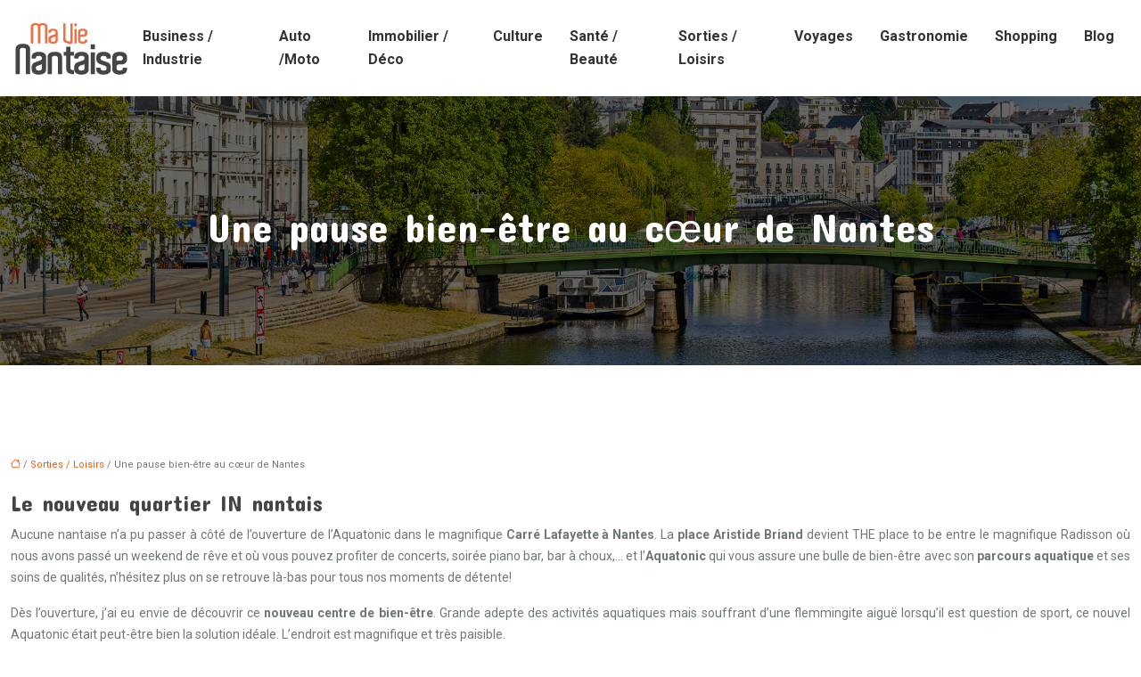

--- FILE ---
content_type: text/html; charset=UTF-8
request_url: https://www.mavienantaise.fr/une-pause-bien-etre-au-coeur-de-nantes/
body_size: 10429
content:
<!DOCTYPE html>
<html lang="fr-FR">
<head>
<meta charset="UTF-8" />
<meta name="viewport" content="width=device-width">
<link rel="shortcut icon" href="/wp-content/uploads/2019/02/favicon.png" />
<script type="application/ld+json">
{
    "@context": "https://schema.org",
    "@graph": [
        {
            "@type": "WebSite",
            "@id": "https://www.mavienantaise.fr#website",
            "url": "https://www.mavienantaise.fr",
            "name": "mavienantaise",
            "inLanguage": "fr-FR",
            "publisher": {
                "@id": "https://www.mavienantaise.fr#organization"
            }
        },
        {
            "@type": "Organization",
            "@id": "https://www.mavienantaise.fr#organization",
            "name": "mavienantaise",
            "url": "https://www.mavienantaise.fr",
            "logo": {
                "@type": "ImageObject",
                "@id": "https://www.mavienantaise.fr#logo",
                "url": "https://www.mavienantaise.fr/wp-content/uploads/2019/02/ma-vie-nantaise-1.png"
            }
        },
        {
            "@type": "Person",
            "@id": "https://www.mavienantaise.fr/author/mavienantaise#person",
            "name": "admin",
            "jobTitle": "Rédaction Web",
            "url": "https://www.mavienantaise.fr/author/mavienantaise",
            "worksFor": {
                "@id": "https://www.mavienantaise.fr#organization"
            },
            "image": {
                "@type": "ImageObject",
                "url": ""
            }
        },
        {
            "@type": "WebPage",
            "@id": "https://www.mavienantaise.fr/une-pause-bien-etre-au-coeur-de-nantes/#webpage",
            "url": "https://www.mavienantaise.fr/une-pause-bien-etre-au-coeur-de-nantes/",
            "isPartOf": {
                "@id": "https://www.mavienantaise.fr#website"
            },
            "breadcrumb": {
                "@id": "https://www.mavienantaise.fr/une-pause-bien-etre-au-coeur-de-nantes/#breadcrumb"
            },
            "inLanguage": "fr_FR"
        },
        {
            "@type": "Article",
            "@id": "https://www.mavienantaise.fr/une-pause-bien-etre-au-coeur-de-nantes/#article",
            "headline": "Une pause bien-être au cœur de Nantes",
            "mainEntityOfPage": {
                "@id": "https://www.mavienantaise.fr/une-pause-bien-etre-au-coeur-de-nantes/#webpage"
            },
            "wordCount": 662,
            "isAccessibleForFree": true,
            "articleSection": [
                "Sorties / Loisirs"
            ],
            "datePublished": "2017-10-10T13:29:08+00:00",
            "author": {
                "@id": "https://www.mavienantaise.fr/author/mavienantaise#person"
            },
            "publisher": {
                "@id": "https://www.mavienantaise.fr#organization"
            },
            "inLanguage": "fr-FR"
        },
        {
            "@type": "BreadcrumbList",
            "@id": "https://www.mavienantaise.fr/une-pause-bien-etre-au-coeur-de-nantes/#breadcrumb",
            "itemListElement": [
                {
                    "@type": "ListItem",
                    "position": 1,
                    "name": "Accueil",
                    "item": "https://www.mavienantaise.fr/"
                },
                {
                    "@type": "ListItem",
                    "position": 2,
                    "name": "Sorties / Loisirs",
                    "item": "https://www.mavienantaise.fr/sorties-loisirs/"
                },
                {
                    "@type": "ListItem",
                    "position": 3,
                    "name": "Une pause bien-être au cœur de Nantes",
                    "item": "https://www.mavienantaise.fr/une-pause-bien-etre-au-coeur-de-nantes/"
                }
            ]
        }
    ]
}</script>
<meta name='robots' content='max-image-preview:large' />
<title></title><meta name="description" content=""><link rel="alternate" title="oEmbed (JSON)" type="application/json+oembed" href="https://www.mavienantaise.fr/wp-json/oembed/1.0/embed?url=https%3A%2F%2Fwww.mavienantaise.fr%2Fune-pause-bien-etre-au-coeur-de-nantes%2F" />
<link rel="alternate" title="oEmbed (XML)" type="text/xml+oembed" href="https://www.mavienantaise.fr/wp-json/oembed/1.0/embed?url=https%3A%2F%2Fwww.mavienantaise.fr%2Fune-pause-bien-etre-au-coeur-de-nantes%2F&#038;format=xml" />
<style id='wp-img-auto-sizes-contain-inline-css' type='text/css'>
img:is([sizes=auto i],[sizes^="auto," i]){contain-intrinsic-size:3000px 1500px}
/*# sourceURL=wp-img-auto-sizes-contain-inline-css */
</style>
<style id='wp-block-library-inline-css' type='text/css'>
:root{--wp-block-synced-color:#7a00df;--wp-block-synced-color--rgb:122,0,223;--wp-bound-block-color:var(--wp-block-synced-color);--wp-editor-canvas-background:#ddd;--wp-admin-theme-color:#007cba;--wp-admin-theme-color--rgb:0,124,186;--wp-admin-theme-color-darker-10:#006ba1;--wp-admin-theme-color-darker-10--rgb:0,107,160.5;--wp-admin-theme-color-darker-20:#005a87;--wp-admin-theme-color-darker-20--rgb:0,90,135;--wp-admin-border-width-focus:2px}@media (min-resolution:192dpi){:root{--wp-admin-border-width-focus:1.5px}}.wp-element-button{cursor:pointer}:root .has-very-light-gray-background-color{background-color:#eee}:root .has-very-dark-gray-background-color{background-color:#313131}:root .has-very-light-gray-color{color:#eee}:root .has-very-dark-gray-color{color:#313131}:root .has-vivid-green-cyan-to-vivid-cyan-blue-gradient-background{background:linear-gradient(135deg,#00d084,#0693e3)}:root .has-purple-crush-gradient-background{background:linear-gradient(135deg,#34e2e4,#4721fb 50%,#ab1dfe)}:root .has-hazy-dawn-gradient-background{background:linear-gradient(135deg,#faaca8,#dad0ec)}:root .has-subdued-olive-gradient-background{background:linear-gradient(135deg,#fafae1,#67a671)}:root .has-atomic-cream-gradient-background{background:linear-gradient(135deg,#fdd79a,#004a59)}:root .has-nightshade-gradient-background{background:linear-gradient(135deg,#330968,#31cdcf)}:root .has-midnight-gradient-background{background:linear-gradient(135deg,#020381,#2874fc)}:root{--wp--preset--font-size--normal:16px;--wp--preset--font-size--huge:42px}.has-regular-font-size{font-size:1em}.has-larger-font-size{font-size:2.625em}.has-normal-font-size{font-size:var(--wp--preset--font-size--normal)}.has-huge-font-size{font-size:var(--wp--preset--font-size--huge)}.has-text-align-center{text-align:center}.has-text-align-left{text-align:left}.has-text-align-right{text-align:right}.has-fit-text{white-space:nowrap!important}#end-resizable-editor-section{display:none}.aligncenter{clear:both}.items-justified-left{justify-content:flex-start}.items-justified-center{justify-content:center}.items-justified-right{justify-content:flex-end}.items-justified-space-between{justify-content:space-between}.screen-reader-text{border:0;clip-path:inset(50%);height:1px;margin:-1px;overflow:hidden;padding:0;position:absolute;width:1px;word-wrap:normal!important}.screen-reader-text:focus{background-color:#ddd;clip-path:none;color:#444;display:block;font-size:1em;height:auto;left:5px;line-height:normal;padding:15px 23px 14px;text-decoration:none;top:5px;width:auto;z-index:100000}html :where(.has-border-color){border-style:solid}html :where([style*=border-top-color]){border-top-style:solid}html :where([style*=border-right-color]){border-right-style:solid}html :where([style*=border-bottom-color]){border-bottom-style:solid}html :where([style*=border-left-color]){border-left-style:solid}html :where([style*=border-width]){border-style:solid}html :where([style*=border-top-width]){border-top-style:solid}html :where([style*=border-right-width]){border-right-style:solid}html :where([style*=border-bottom-width]){border-bottom-style:solid}html :where([style*=border-left-width]){border-left-style:solid}html :where(img[class*=wp-image-]){height:auto;max-width:100%}:where(figure){margin:0 0 1em}html :where(.is-position-sticky){--wp-admin--admin-bar--position-offset:var(--wp-admin--admin-bar--height,0px)}@media screen and (max-width:600px){html :where(.is-position-sticky){--wp-admin--admin-bar--position-offset:0px}}

/*# sourceURL=wp-block-library-inline-css */
</style><style id='global-styles-inline-css' type='text/css'>
:root{--wp--preset--aspect-ratio--square: 1;--wp--preset--aspect-ratio--4-3: 4/3;--wp--preset--aspect-ratio--3-4: 3/4;--wp--preset--aspect-ratio--3-2: 3/2;--wp--preset--aspect-ratio--2-3: 2/3;--wp--preset--aspect-ratio--16-9: 16/9;--wp--preset--aspect-ratio--9-16: 9/16;--wp--preset--color--black: #000000;--wp--preset--color--cyan-bluish-gray: #abb8c3;--wp--preset--color--white: #ffffff;--wp--preset--color--pale-pink: #f78da7;--wp--preset--color--vivid-red: #cf2e2e;--wp--preset--color--luminous-vivid-orange: #ff6900;--wp--preset--color--luminous-vivid-amber: #fcb900;--wp--preset--color--light-green-cyan: #7bdcb5;--wp--preset--color--vivid-green-cyan: #00d084;--wp--preset--color--pale-cyan-blue: #8ed1fc;--wp--preset--color--vivid-cyan-blue: #0693e3;--wp--preset--color--vivid-purple: #9b51e0;--wp--preset--color--base: #f9f9f9;--wp--preset--color--base-2: #ffffff;--wp--preset--color--contrast: #111111;--wp--preset--color--contrast-2: #636363;--wp--preset--color--contrast-3: #A4A4A4;--wp--preset--color--accent: #cfcabe;--wp--preset--color--accent-2: #c2a990;--wp--preset--color--accent-3: #d8613c;--wp--preset--color--accent-4: #b1c5a4;--wp--preset--color--accent-5: #b5bdbc;--wp--preset--gradient--vivid-cyan-blue-to-vivid-purple: linear-gradient(135deg,rgb(6,147,227) 0%,rgb(155,81,224) 100%);--wp--preset--gradient--light-green-cyan-to-vivid-green-cyan: linear-gradient(135deg,rgb(122,220,180) 0%,rgb(0,208,130) 100%);--wp--preset--gradient--luminous-vivid-amber-to-luminous-vivid-orange: linear-gradient(135deg,rgb(252,185,0) 0%,rgb(255,105,0) 100%);--wp--preset--gradient--luminous-vivid-orange-to-vivid-red: linear-gradient(135deg,rgb(255,105,0) 0%,rgb(207,46,46) 100%);--wp--preset--gradient--very-light-gray-to-cyan-bluish-gray: linear-gradient(135deg,rgb(238,238,238) 0%,rgb(169,184,195) 100%);--wp--preset--gradient--cool-to-warm-spectrum: linear-gradient(135deg,rgb(74,234,220) 0%,rgb(151,120,209) 20%,rgb(207,42,186) 40%,rgb(238,44,130) 60%,rgb(251,105,98) 80%,rgb(254,248,76) 100%);--wp--preset--gradient--blush-light-purple: linear-gradient(135deg,rgb(255,206,236) 0%,rgb(152,150,240) 100%);--wp--preset--gradient--blush-bordeaux: linear-gradient(135deg,rgb(254,205,165) 0%,rgb(254,45,45) 50%,rgb(107,0,62) 100%);--wp--preset--gradient--luminous-dusk: linear-gradient(135deg,rgb(255,203,112) 0%,rgb(199,81,192) 50%,rgb(65,88,208) 100%);--wp--preset--gradient--pale-ocean: linear-gradient(135deg,rgb(255,245,203) 0%,rgb(182,227,212) 50%,rgb(51,167,181) 100%);--wp--preset--gradient--electric-grass: linear-gradient(135deg,rgb(202,248,128) 0%,rgb(113,206,126) 100%);--wp--preset--gradient--midnight: linear-gradient(135deg,rgb(2,3,129) 0%,rgb(40,116,252) 100%);--wp--preset--gradient--gradient-1: linear-gradient(to bottom, #cfcabe 0%, #F9F9F9 100%);--wp--preset--gradient--gradient-2: linear-gradient(to bottom, #C2A990 0%, #F9F9F9 100%);--wp--preset--gradient--gradient-3: linear-gradient(to bottom, #D8613C 0%, #F9F9F9 100%);--wp--preset--gradient--gradient-4: linear-gradient(to bottom, #B1C5A4 0%, #F9F9F9 100%);--wp--preset--gradient--gradient-5: linear-gradient(to bottom, #B5BDBC 0%, #F9F9F9 100%);--wp--preset--gradient--gradient-6: linear-gradient(to bottom, #A4A4A4 0%, #F9F9F9 100%);--wp--preset--gradient--gradient-7: linear-gradient(to bottom, #cfcabe 50%, #F9F9F9 50%);--wp--preset--gradient--gradient-8: linear-gradient(to bottom, #C2A990 50%, #F9F9F9 50%);--wp--preset--gradient--gradient-9: linear-gradient(to bottom, #D8613C 50%, #F9F9F9 50%);--wp--preset--gradient--gradient-10: linear-gradient(to bottom, #B1C5A4 50%, #F9F9F9 50%);--wp--preset--gradient--gradient-11: linear-gradient(to bottom, #B5BDBC 50%, #F9F9F9 50%);--wp--preset--gradient--gradient-12: linear-gradient(to bottom, #A4A4A4 50%, #F9F9F9 50%);--wp--preset--font-size--small: 13px;--wp--preset--font-size--medium: 20px;--wp--preset--font-size--large: 36px;--wp--preset--font-size--x-large: 42px;--wp--preset--spacing--20: min(1.5rem, 2vw);--wp--preset--spacing--30: min(2.5rem, 3vw);--wp--preset--spacing--40: min(4rem, 5vw);--wp--preset--spacing--50: min(6.5rem, 8vw);--wp--preset--spacing--60: min(10.5rem, 13vw);--wp--preset--spacing--70: 3.38rem;--wp--preset--spacing--80: 5.06rem;--wp--preset--spacing--10: 1rem;--wp--preset--shadow--natural: 6px 6px 9px rgba(0, 0, 0, 0.2);--wp--preset--shadow--deep: 12px 12px 50px rgba(0, 0, 0, 0.4);--wp--preset--shadow--sharp: 6px 6px 0px rgba(0, 0, 0, 0.2);--wp--preset--shadow--outlined: 6px 6px 0px -3px rgb(255, 255, 255), 6px 6px rgb(0, 0, 0);--wp--preset--shadow--crisp: 6px 6px 0px rgb(0, 0, 0);}:root { --wp--style--global--content-size: 1320px;--wp--style--global--wide-size: 1920px; }:where(body) { margin: 0; }.wp-site-blocks { padding-top: var(--wp--style--root--padding-top); padding-bottom: var(--wp--style--root--padding-bottom); }.has-global-padding { padding-right: var(--wp--style--root--padding-right); padding-left: var(--wp--style--root--padding-left); }.has-global-padding > .alignfull { margin-right: calc(var(--wp--style--root--padding-right) * -1); margin-left: calc(var(--wp--style--root--padding-left) * -1); }.has-global-padding :where(:not(.alignfull.is-layout-flow) > .has-global-padding:not(.wp-block-block, .alignfull)) { padding-right: 0; padding-left: 0; }.has-global-padding :where(:not(.alignfull.is-layout-flow) > .has-global-padding:not(.wp-block-block, .alignfull)) > .alignfull { margin-left: 0; margin-right: 0; }.wp-site-blocks > .alignleft { float: left; margin-right: 2em; }.wp-site-blocks > .alignright { float: right; margin-left: 2em; }.wp-site-blocks > .aligncenter { justify-content: center; margin-left: auto; margin-right: auto; }:where(.wp-site-blocks) > * { margin-block-start: 1.2rem; margin-block-end: 0; }:where(.wp-site-blocks) > :first-child { margin-block-start: 0; }:where(.wp-site-blocks) > :last-child { margin-block-end: 0; }:root { --wp--style--block-gap: 1.2rem; }:root :where(.is-layout-flow) > :first-child{margin-block-start: 0;}:root :where(.is-layout-flow) > :last-child{margin-block-end: 0;}:root :where(.is-layout-flow) > *{margin-block-start: 1.2rem;margin-block-end: 0;}:root :where(.is-layout-constrained) > :first-child{margin-block-start: 0;}:root :where(.is-layout-constrained) > :last-child{margin-block-end: 0;}:root :where(.is-layout-constrained) > *{margin-block-start: 1.2rem;margin-block-end: 0;}:root :where(.is-layout-flex){gap: 1.2rem;}:root :where(.is-layout-grid){gap: 1.2rem;}.is-layout-flow > .alignleft{float: left;margin-inline-start: 0;margin-inline-end: 2em;}.is-layout-flow > .alignright{float: right;margin-inline-start: 2em;margin-inline-end: 0;}.is-layout-flow > .aligncenter{margin-left: auto !important;margin-right: auto !important;}.is-layout-constrained > .alignleft{float: left;margin-inline-start: 0;margin-inline-end: 2em;}.is-layout-constrained > .alignright{float: right;margin-inline-start: 2em;margin-inline-end: 0;}.is-layout-constrained > .aligncenter{margin-left: auto !important;margin-right: auto !important;}.is-layout-constrained > :where(:not(.alignleft):not(.alignright):not(.alignfull)){max-width: var(--wp--style--global--content-size);margin-left: auto !important;margin-right: auto !important;}.is-layout-constrained > .alignwide{max-width: var(--wp--style--global--wide-size);}body .is-layout-flex{display: flex;}.is-layout-flex{flex-wrap: wrap;align-items: center;}.is-layout-flex > :is(*, div){margin: 0;}body .is-layout-grid{display: grid;}.is-layout-grid > :is(*, div){margin: 0;}body{--wp--style--root--padding-top: 0px;--wp--style--root--padding-right: var(--wp--preset--spacing--50);--wp--style--root--padding-bottom: 0px;--wp--style--root--padding-left: var(--wp--preset--spacing--50);}a:where(:not(.wp-element-button)){text-decoration: underline;}:root :where(a:where(:not(.wp-element-button)):hover){text-decoration: none;}:root :where(.wp-element-button, .wp-block-button__link){background-color: var(--wp--preset--color--contrast);border-radius: .33rem;border-color: var(--wp--preset--color--contrast);border-width: 0;color: var(--wp--preset--color--base);font-family: inherit;font-size: var(--wp--preset--font-size--small);font-style: normal;font-weight: 500;letter-spacing: inherit;line-height: inherit;padding-top: 0.6rem;padding-right: 1rem;padding-bottom: 0.6rem;padding-left: 1rem;text-decoration: none;text-transform: inherit;}:root :where(.wp-element-button:hover, .wp-block-button__link:hover){background-color: var(--wp--preset--color--contrast-2);border-color: var(--wp--preset--color--contrast-2);color: var(--wp--preset--color--base);}:root :where(.wp-element-button:focus, .wp-block-button__link:focus){background-color: var(--wp--preset--color--contrast-2);border-color: var(--wp--preset--color--contrast-2);color: var(--wp--preset--color--base);outline-color: var(--wp--preset--color--contrast);outline-offset: 2px;outline-style: dotted;outline-width: 1px;}:root :where(.wp-element-button:active, .wp-block-button__link:active){background-color: var(--wp--preset--color--contrast);color: var(--wp--preset--color--base);}:root :where(.wp-element-caption, .wp-block-audio figcaption, .wp-block-embed figcaption, .wp-block-gallery figcaption, .wp-block-image figcaption, .wp-block-table figcaption, .wp-block-video figcaption){color: var(--wp--preset--color--contrast-2);font-family: var(--wp--preset--font-family--body);font-size: 0.8rem;}.has-black-color{color: var(--wp--preset--color--black) !important;}.has-cyan-bluish-gray-color{color: var(--wp--preset--color--cyan-bluish-gray) !important;}.has-white-color{color: var(--wp--preset--color--white) !important;}.has-pale-pink-color{color: var(--wp--preset--color--pale-pink) !important;}.has-vivid-red-color{color: var(--wp--preset--color--vivid-red) !important;}.has-luminous-vivid-orange-color{color: var(--wp--preset--color--luminous-vivid-orange) !important;}.has-luminous-vivid-amber-color{color: var(--wp--preset--color--luminous-vivid-amber) !important;}.has-light-green-cyan-color{color: var(--wp--preset--color--light-green-cyan) !important;}.has-vivid-green-cyan-color{color: var(--wp--preset--color--vivid-green-cyan) !important;}.has-pale-cyan-blue-color{color: var(--wp--preset--color--pale-cyan-blue) !important;}.has-vivid-cyan-blue-color{color: var(--wp--preset--color--vivid-cyan-blue) !important;}.has-vivid-purple-color{color: var(--wp--preset--color--vivid-purple) !important;}.has-base-color{color: var(--wp--preset--color--base) !important;}.has-base-2-color{color: var(--wp--preset--color--base-2) !important;}.has-contrast-color{color: var(--wp--preset--color--contrast) !important;}.has-contrast-2-color{color: var(--wp--preset--color--contrast-2) !important;}.has-contrast-3-color{color: var(--wp--preset--color--contrast-3) !important;}.has-accent-color{color: var(--wp--preset--color--accent) !important;}.has-accent-2-color{color: var(--wp--preset--color--accent-2) !important;}.has-accent-3-color{color: var(--wp--preset--color--accent-3) !important;}.has-accent-4-color{color: var(--wp--preset--color--accent-4) !important;}.has-accent-5-color{color: var(--wp--preset--color--accent-5) !important;}.has-black-background-color{background-color: var(--wp--preset--color--black) !important;}.has-cyan-bluish-gray-background-color{background-color: var(--wp--preset--color--cyan-bluish-gray) !important;}.has-white-background-color{background-color: var(--wp--preset--color--white) !important;}.has-pale-pink-background-color{background-color: var(--wp--preset--color--pale-pink) !important;}.has-vivid-red-background-color{background-color: var(--wp--preset--color--vivid-red) !important;}.has-luminous-vivid-orange-background-color{background-color: var(--wp--preset--color--luminous-vivid-orange) !important;}.has-luminous-vivid-amber-background-color{background-color: var(--wp--preset--color--luminous-vivid-amber) !important;}.has-light-green-cyan-background-color{background-color: var(--wp--preset--color--light-green-cyan) !important;}.has-vivid-green-cyan-background-color{background-color: var(--wp--preset--color--vivid-green-cyan) !important;}.has-pale-cyan-blue-background-color{background-color: var(--wp--preset--color--pale-cyan-blue) !important;}.has-vivid-cyan-blue-background-color{background-color: var(--wp--preset--color--vivid-cyan-blue) !important;}.has-vivid-purple-background-color{background-color: var(--wp--preset--color--vivid-purple) !important;}.has-base-background-color{background-color: var(--wp--preset--color--base) !important;}.has-base-2-background-color{background-color: var(--wp--preset--color--base-2) !important;}.has-contrast-background-color{background-color: var(--wp--preset--color--contrast) !important;}.has-contrast-2-background-color{background-color: var(--wp--preset--color--contrast-2) !important;}.has-contrast-3-background-color{background-color: var(--wp--preset--color--contrast-3) !important;}.has-accent-background-color{background-color: var(--wp--preset--color--accent) !important;}.has-accent-2-background-color{background-color: var(--wp--preset--color--accent-2) !important;}.has-accent-3-background-color{background-color: var(--wp--preset--color--accent-3) !important;}.has-accent-4-background-color{background-color: var(--wp--preset--color--accent-4) !important;}.has-accent-5-background-color{background-color: var(--wp--preset--color--accent-5) !important;}.has-black-border-color{border-color: var(--wp--preset--color--black) !important;}.has-cyan-bluish-gray-border-color{border-color: var(--wp--preset--color--cyan-bluish-gray) !important;}.has-white-border-color{border-color: var(--wp--preset--color--white) !important;}.has-pale-pink-border-color{border-color: var(--wp--preset--color--pale-pink) !important;}.has-vivid-red-border-color{border-color: var(--wp--preset--color--vivid-red) !important;}.has-luminous-vivid-orange-border-color{border-color: var(--wp--preset--color--luminous-vivid-orange) !important;}.has-luminous-vivid-amber-border-color{border-color: var(--wp--preset--color--luminous-vivid-amber) !important;}.has-light-green-cyan-border-color{border-color: var(--wp--preset--color--light-green-cyan) !important;}.has-vivid-green-cyan-border-color{border-color: var(--wp--preset--color--vivid-green-cyan) !important;}.has-pale-cyan-blue-border-color{border-color: var(--wp--preset--color--pale-cyan-blue) !important;}.has-vivid-cyan-blue-border-color{border-color: var(--wp--preset--color--vivid-cyan-blue) !important;}.has-vivid-purple-border-color{border-color: var(--wp--preset--color--vivid-purple) !important;}.has-base-border-color{border-color: var(--wp--preset--color--base) !important;}.has-base-2-border-color{border-color: var(--wp--preset--color--base-2) !important;}.has-contrast-border-color{border-color: var(--wp--preset--color--contrast) !important;}.has-contrast-2-border-color{border-color: var(--wp--preset--color--contrast-2) !important;}.has-contrast-3-border-color{border-color: var(--wp--preset--color--contrast-3) !important;}.has-accent-border-color{border-color: var(--wp--preset--color--accent) !important;}.has-accent-2-border-color{border-color: var(--wp--preset--color--accent-2) !important;}.has-accent-3-border-color{border-color: var(--wp--preset--color--accent-3) !important;}.has-accent-4-border-color{border-color: var(--wp--preset--color--accent-4) !important;}.has-accent-5-border-color{border-color: var(--wp--preset--color--accent-5) !important;}.has-vivid-cyan-blue-to-vivid-purple-gradient-background{background: var(--wp--preset--gradient--vivid-cyan-blue-to-vivid-purple) !important;}.has-light-green-cyan-to-vivid-green-cyan-gradient-background{background: var(--wp--preset--gradient--light-green-cyan-to-vivid-green-cyan) !important;}.has-luminous-vivid-amber-to-luminous-vivid-orange-gradient-background{background: var(--wp--preset--gradient--luminous-vivid-amber-to-luminous-vivid-orange) !important;}.has-luminous-vivid-orange-to-vivid-red-gradient-background{background: var(--wp--preset--gradient--luminous-vivid-orange-to-vivid-red) !important;}.has-very-light-gray-to-cyan-bluish-gray-gradient-background{background: var(--wp--preset--gradient--very-light-gray-to-cyan-bluish-gray) !important;}.has-cool-to-warm-spectrum-gradient-background{background: var(--wp--preset--gradient--cool-to-warm-spectrum) !important;}.has-blush-light-purple-gradient-background{background: var(--wp--preset--gradient--blush-light-purple) !important;}.has-blush-bordeaux-gradient-background{background: var(--wp--preset--gradient--blush-bordeaux) !important;}.has-luminous-dusk-gradient-background{background: var(--wp--preset--gradient--luminous-dusk) !important;}.has-pale-ocean-gradient-background{background: var(--wp--preset--gradient--pale-ocean) !important;}.has-electric-grass-gradient-background{background: var(--wp--preset--gradient--electric-grass) !important;}.has-midnight-gradient-background{background: var(--wp--preset--gradient--midnight) !important;}.has-gradient-1-gradient-background{background: var(--wp--preset--gradient--gradient-1) !important;}.has-gradient-2-gradient-background{background: var(--wp--preset--gradient--gradient-2) !important;}.has-gradient-3-gradient-background{background: var(--wp--preset--gradient--gradient-3) !important;}.has-gradient-4-gradient-background{background: var(--wp--preset--gradient--gradient-4) !important;}.has-gradient-5-gradient-background{background: var(--wp--preset--gradient--gradient-5) !important;}.has-gradient-6-gradient-background{background: var(--wp--preset--gradient--gradient-6) !important;}.has-gradient-7-gradient-background{background: var(--wp--preset--gradient--gradient-7) !important;}.has-gradient-8-gradient-background{background: var(--wp--preset--gradient--gradient-8) !important;}.has-gradient-9-gradient-background{background: var(--wp--preset--gradient--gradient-9) !important;}.has-gradient-10-gradient-background{background: var(--wp--preset--gradient--gradient-10) !important;}.has-gradient-11-gradient-background{background: var(--wp--preset--gradient--gradient-11) !important;}.has-gradient-12-gradient-background{background: var(--wp--preset--gradient--gradient-12) !important;}.has-small-font-size{font-size: var(--wp--preset--font-size--small) !important;}.has-medium-font-size{font-size: var(--wp--preset--font-size--medium) !important;}.has-large-font-size{font-size: var(--wp--preset--font-size--large) !important;}.has-x-large-font-size{font-size: var(--wp--preset--font-size--x-large) !important;}
/*# sourceURL=global-styles-inline-css */
</style>

<link rel='stylesheet' id='default-css' href='https://www.mavienantaise.fr/wp-content/themes/factory-templates-4/style.css?ver=8a611c7082e7f0b876847b788140a39c' type='text/css' media='all' />
<link rel='stylesheet' id='bootstrap5-css' href='https://www.mavienantaise.fr/wp-content/themes/factory-templates-4/css/bootstrap.min.css?ver=8a611c7082e7f0b876847b788140a39c' type='text/css' media='all' />
<link rel='stylesheet' id='bootstrap-icon-css' href='https://www.mavienantaise.fr/wp-content/themes/factory-templates-4/css/bootstrap-icons.css?ver=8a611c7082e7f0b876847b788140a39c' type='text/css' media='all' />
<link rel='stylesheet' id='global-css' href='https://www.mavienantaise.fr/wp-content/themes/factory-templates-4/css/global.css?ver=8a611c7082e7f0b876847b788140a39c' type='text/css' media='all' />
<link rel='stylesheet' id='light-theme-css' href='https://www.mavienantaise.fr/wp-content/themes/factory-templates-4/css/light.css?ver=8a611c7082e7f0b876847b788140a39c' type='text/css' media='all' />
<script type="text/javascript" src="https://code.jquery.com/jquery-3.2.1.min.js?ver=8a611c7082e7f0b876847b788140a39c" id="jquery3.2.1-js"></script>
<script type="text/javascript" src="https://www.mavienantaise.fr/wp-content/themes/factory-templates-4/js/fn.js?ver=8a611c7082e7f0b876847b788140a39c" id="default_script-js"></script>
<link rel="https://api.w.org/" href="https://www.mavienantaise.fr/wp-json/" /><link rel="alternate" title="JSON" type="application/json" href="https://www.mavienantaise.fr/wp-json/wp/v2/posts/206" /><link rel="EditURI" type="application/rsd+xml" title="RSD" href="https://www.mavienantaise.fr/xmlrpc.php?rsd" />
<link rel="canonical" href="https://www.mavienantaise.fr/une-pause-bien-etre-au-coeur-de-nantes/" />
<link rel='shortlink' href='https://www.mavienantaise.fr/?p=206' />
<link rel="icon" href="https://www.mavienantaise.fr/wp-content/uploads/2019/02/cropped-favicon-32x32.png" sizes="32x32" />
<link rel="icon" href="https://www.mavienantaise.fr/wp-content/uploads/2019/02/cropped-favicon-192x192.png" sizes="192x192" />
<link rel="apple-touch-icon" href="https://www.mavienantaise.fr/wp-content/uploads/2019/02/cropped-favicon-180x180.png" />
<meta name="msapplication-TileImage" content="https://www.mavienantaise.fr/wp-content/uploads/2019/02/cropped-favicon-270x270.png" />
 
<meta name="google-site-verification" content="52xDOMIDB46ISWNTNo0WjoeOqqSrGjKabilSDfgY-zA" />
<meta name="google-site-verification" content="8rCl3WMyEtTOUPPwhjD1z--3gV5RFnU1LMIscBxOljI" />
<meta name="google-site-verification" content="L42cTKvi0UYhMdmCZLOnTKrftIFL2cBA1Mzr2Nq1TFc" />
<link href="https://fonts.googleapis.com/css2?family=Concert+One&family=Noto+Serif+Ahom&family=Roboto:ital,wght@0,100;0,300;0,400;0,500;0,700;0,900;1,100;1,300;1,400;1,500;1,700;1,900&display=swap" rel="stylesheet"> 
<style type="text/css">
.default_color_background,.menu-bars{background-color : #ed703a }.default_color_text,a,h1 span,h2 span,h3 span,h4 span,h5 span,h6 span{color :#ed703a }.navigation li a,.navigation li.disabled,.navigation li.active a,.owl-dots .owl-dot.active span,.owl-dots .owl-dot:hover span{background-color: #ed703a;}
.block-spc{border-color:#ed703a}
.page-content a{color : #ff5400 }.page-content a:hover{color : #4285F4 }.home .body-content a{color : #ff5400 }.home .body-content a:hover{color : #4285F4 }.col-menu,.main-navigation{background-color:transparent;}body:not(.home) .main-navigation{background-color:#fff}nav.navbar{background-color:#fff} .main-navigation {padding:0 0 0 0;}.main-navigation.scrolled{padding:0px;}.main-navigation nav li{padding:20px 15px;}.main-navigation.scrolled{background-color:#fff;}.main-navigation .logo-main{height: 60px;}.main-navigation  .logo-sticky{height: 50px;}@media(min-width:990px){nav li a{padding:0px!important}}.main-navigation .sub-menu{background-color: #ffffff;}nav li a{font-size:16px;}nav li a{line-height:26px;}nav li a{color:#333!important;}nav li:hover > a,.current-menu-item > a{color:#ed703a!important;}.main-navigation .sub-menu{padding:0px}.main-navigation ul ul li{padding:10px}.archive #mask{background-color: rgb(0,0,0,0.6)}.archive h1{color:#ffffff!important;}.archive h1{text-align:center!important;} .archive h1{font-size:45px}  .archive h2,.cat-description h2{font-size:25px} .archive h2 a,.cat-description h2{color:#444444!important;}.archive .readmore{background-color:#ed713b;}.archive .readmore{color:#ffffff;}.archive .readmore:hover{background-color:#111111;}.archive .readmore:hover{color:#ffffff;}.archive .readmore{padding:8px 20px;}.archive .readmore{border-width: 0px}.single h1{color:#ffffff!important;}.single .the-post h2{color:#444!important;}.single .the-post h3{color:#444!important;}.single .the-post h4{color:#444!important;}.single .the-post h5{color:#444!important;}.single .the-post h6{color:#444!important;} .single .post-content a{color:#ff5400} .single .post-content a:hover{color:#4285F4}.single h1{text-align:center!important;}.single h1{font-size: 45px}.single h2{font-size: 25px}.single h3{font-size: 21px}.single h4{font-size: 18px}.single h5{font-size: 16px}.single h6{font-size: 15px}footer{background-position:top }  footer a{color: #ed703a}#back_to_top{background-color:#ed703a;}#back_to_top i, #back_to_top svg{color:#fff;} footer{padding:80px 0 60px} #back_to_top {padding:3px 5px 6px;}.copyright{background-color:#545454} </style>
<style>:root {
    --color-primary: #ed703a;
    --color-primary-light: #ff914b;
    --color-primary-dark: #a54e28;
    --color-primary-hover: #d56434;
    --color-primary-muted: #ffb35c;
            --color-background: #fff;
    --color-text: #000000;
} </style>
<style id="custom-st" type="text/css">
body {font-family:'Roboto',sans-serif;font-size:14px;font-weight:400;line-height:24px;color:#707876;}h1,h2,h3,h4,h5,h6,.footer-widget{font-family:"Concert One",sans-serif;}.number{font-family:"Noto Serif Ahom",serif;}body.home hr{opacity:0.8!important;}.star-liste {list-style:none;margin-left:-15px;}.star-liste i{color:#3f3f3f !important;}.main-navigation nav li{font-weight:600;}.main-navigation .menu-item-has-children:after {top:15px;}body:not(.home) .main-navigation {padding-top:0px!important;}.footer-widget{font-size:20px !important;line-height:28px !important;color:#fff;font-weight:300;border-bottom:none!important;}footer a,footer p{font-size:18px !important;line-height:28px !important;color:#bbbbbb !important;}.bi-chevron-right::before{font-weight:bold !important;font-size:12px;}footer .copyright {margin-top:70px;padding:30px;color:#fff;}.to-top.cirle{box-shadow:none!important;}.widget_sidebar .sidebar-widget{color:#222;line-height:30px;padding-bottom:10px;}.widget_sidebar{margin-bottom:40px;}@media (max-width:996px){.main-navigation nav li{padding:0px!important;}.main-navigation .sub-menu{padding:10px;}.home h1{font-size:45px!important;}.b5 > span{opacity:0.7!important;;}}</style>
</head> 

<body class="wp-singular post-template-default single single-post postid-206 single-format-standard wp-theme-factory-templates-4 catid-5" style="">

<div class="main-navigation  container-fluid is_sticky none-mobile">
<nav class="navbar navbar-expand-lg  container-fluid">

<a id="logo" href="https://www.mavienantaise.fr">
<img class="logo-main" src="/wp-content/uploads/2019/02/ma-vie-nantaise-1.png"  width="130px"   height="60px"  alt="logo">
<img class="logo-sticky" src="/wp-content/uploads/2019/02/ma-vie-nantaise-1.png" width="auto" height="50px" alt="logo"></a>

    <button class="navbar-toggler" type="button" data-bs-toggle="collapse" data-bs-target="#navbarSupportedContent" aria-controls="navbarSupportedContent" aria-expanded="false" aria-label="Toggle navigation">
      <span class="navbar-toggler-icon"><i class="bi bi-list"></i></span>
    </button>

    <div class="collapse navbar-collapse" id="navbarSupportedContent">

<ul id="main-menu" class="classic-menu navbar-nav ms-auto mb-2 mb-lg-0"><li id="menu-item-4846" class="menu-item menu-item-type-taxonomy menu-item-object-category"><a href="https://www.mavienantaise.fr/business-industrie/">Business / Industrie</a></li>
<li id="menu-item-4847" class="menu-item menu-item-type-taxonomy menu-item-object-category"><a href="https://www.mavienantaise.fr/auto-moto/">Auto /Moto</a></li>
<li id="menu-item-288" class="menu-item menu-item-type-taxonomy menu-item-object-category"><a href="https://www.mavienantaise.fr/immobillier-deco/">Immobilier / Déco</a></li>
<li id="menu-item-289" class="menu-item menu-item-type-taxonomy menu-item-object-category"><a href="https://www.mavienantaise.fr/culture/">Culture</a></li>
<li id="menu-item-286" class="menu-item menu-item-type-taxonomy menu-item-object-category"><a href="https://www.mavienantaise.fr/sante-beaute/">Santé / Beauté</a></li>
<li id="menu-item-287" class="menu-item menu-item-type-taxonomy menu-item-object-category current-post-ancestor current-menu-parent current-post-parent"><a href="https://www.mavienantaise.fr/sorties-loisirs/">Sorties / Loisirs</a></li>
<li id="menu-item-290" class="menu-item menu-item-type-taxonomy menu-item-object-category"><a href="https://www.mavienantaise.fr/voyages/">Voyages</a></li>
<li id="menu-item-284" class="menu-item menu-item-type-taxonomy menu-item-object-category"><a href="https://www.mavienantaise.fr/recettes-restaurants/">Gastronomie</a></li>
<li id="menu-item-285" class="menu-item menu-item-type-taxonomy menu-item-object-category"><a href="https://www.mavienantaise.fr/shopping/">Shopping</a></li>
<li id="menu-item-4534" class="menu-item menu-item-type-taxonomy menu-item-object-category"><a href="https://www.mavienantaise.fr/blog/">Blog</a></li>
</ul>
</div>
</nav>
</div><!--menu-->
<div style="background-color:mavienantaise" class="body-content     ">
  

<div class="container-fluid subheader" style="background-position:center;background-image:url(/wp-content/uploads/2019/02/Nantes-tourisme.jpg);background-color:#000;">
<div id="mask" style="background:rgb(0,0,0,0.6);"></div>	
<div class="container-xxl"><h1 class="title">Une pause bien-être au cœur de Nantes</h1></div></div>



<div class="post-content container-xxl"> 


<div class="row">
<div class="col-xxl-12 col-md-12">	



<div class="all-post-content">
<article>
<div style="font-size: 11px" class="breadcrumb"><a href="/"><i class="bi bi-house"></i></a>&nbsp;/&nbsp;<a href="https://www.mavienantaise.fr/sorties-loisirs/">Sorties / Loisirs</a>&nbsp;/&nbsp;Une pause bien-être au cœur de Nantes</div>
<div class="the-post">





<div class="vw-post-content clearfix">
<h2>Le nouveau quartier IN nantais</h2>
<p>Aucune nantaise n’a pu passer à côté de l’ouverture de l’Aquatonic dans le magnifique <strong>Carré Lafayette à Nantes</strong>. La <strong>place Aristide Briand</strong> devient THE place to be entre le magnifique Radisson où nous avons passé un weekend de rêve et où vous pouvez profiter de concerts, soirée piano bar, bar à choux,… et l’<strong>Aquatonic</strong> qui vous assure une bulle de bien-être avec son<strong> parcours aquatique</strong> et ses soins de qualités, n’hésitez plus on se retrouve là-bas pour tous nos moments de détente!</p>
<p>Dès l’ouverture, j’ai eu envie de découvrir ce <strong>nouveau centre de bien-être</strong>. Grande adepte des activités aquatiques mais souffrant d’une flemmingite aiguë lorsqu’il est question de sport, ce nouvel Aquatonic était peut-être bien la solution idéale. L’endroit est magnifique et très paisible.</p>
<h2>Une après-midi à Aquatonic</h2>
<p>Ce jour-là, je teste le <strong>parcours Aquatonic</strong> et un <strong>soin du visage</strong> (étant enceinte, aucun modelage du corps ne peut m’être proposé dans l’établissement). Je décide également de m’inscrire à l’<strong>aquagym</strong> afin de tester l’ensemble des activités qui m’intéresse. A savoir, que l’<strong>Aquatonic</strong> propose également <strong>une salle de sport</strong> avec cours mais pour le coup, ce n’est pas trop ma tasse de thé.</p>
<p>Lorsque j’arrive, on me dirige vers <strong>le Spa</strong> afin que je me change. Un peignoir, des chaussons et une serviette m’attendent dans un casier qui se ferme grâce à un code que je programme moi-même. Cette attention est dédiée aux personnes ayant réservé un soin, si tel n’est pas votre cas, des vestiaires avec casier « non garnis » sont également accessibles. Dans tous les cas, pensez à votre bonnet de bain.</p>
<h2>Le parcours Aquatonic</h2>
<p>Le <strong>parcours Aquatonic</strong> s’inspire du savoir-faire des <strong>Thermes de Saint-Malo</strong> et propose des installations variées et puissantes. Chaque « atelier » permet de prendre soin d’une partie de votre corps. J’ai eu un gros coup de cœur pour les<strong> alcôves</strong> dans lesquels plusieurs jets vous massent les jambes et le bas du dos en alternant les jets, le rythme et leur puissance. Pour profiter tranquillement du parcours, prévoyez au minimum une heure sur le parcours, vous pourrez terminer votre parcours par un sauna ou un hammam selon vos préférences.</p>
<h2>L’aquagym</h2>
<p>J’ai ensuite participé à un cours d’aquagym. Le professeur adapte le cours au public présent. Le cours dure 30 minutes et permet de faire travailler l’ensemble du corps sans forcer grâce à l’apesanteur provoquée par l’eau. Ce fût un moment sympa qui m’a vraiment donné l’impression de faire du sport. C’est décidé, pour moi, Aquatonic sera désormais un RDV hebdomadaire qui me permettra de me détendre tout en faisant un minimum de sport. L’Aquatonic propose de nombreux cours différents tout au long de la journée tel que de l’<strong>aquabodybike</strong> ou de l’<strong>aquabalance</strong>.</p>
<h2>Les soins du spa</h2>
<p>Pour finir cette après-midi bien-être, je me dirige vers le spa pour mon soin du visage réalisé entièrement avec des <strong>produits des Thermes de Saint-Malo</strong>. L’esthéticienne réalise mon <strong>bilan personnalisé</strong> et me prodigue <strong>le soin le plus adapté à ma peau</strong>. C’est un moment très agréable qui permet à ma peau de se ressourcer et qui achève ce moment de détente en beauté. Avant de repartir dans la vraie vie, une pause tisane dans le petit salon du spa me permet de profiter des derniers instants de cette après-midi de rêve.</p>
<p>Sachez que suite à ce test, j’ai cédé à la tentation et ai souscrit un abonnement qui me permettra de revenir une fois par semaine pour faire le parcours aquatonic et un cours au choix. D’ailleurs, je vous conseille de commencer par le cours puis de faire le parcours ensuite, mais ce n’est que mon avis.</p>
<p>5 place Aristide Briand<br>
44 000 Nantes<br>
info@aquatonic-nantes.com</p>
<p>Tél. 02 40 41 89 89</p>
</div>




</div>
</article>




<div class="row nav-post-cat"><div class="col-6"><a href="https://www.mavienantaise.fr/une-nuit-au-septieme-ciel/"><i class="bi bi-arrow-left"></i>Une nuit au septième ciel</a></div><div class="col-6"><a href="https://www.mavienantaise.fr/a-la-rencontre-du-cercle-des-pipelettes/"><i class="bi bi-arrow-left"></i>A la rencontre du Cercle des Pipelettes</a></div></div>

</div>

</div>	

</div>








</div>

</div><!--body-content-->

<footer class="container-fluid" style="background-color:#222222; ">
<div class="container-xxl">	
<div class="widgets">
<div class="row">
<div class="col-xxl-3 col-md-12">
<div class="widget_footer"><div class="footer-widget">Bons plans</div>			<div class="textwidget"><p style="text-align: justify;">Ne manquez pas les parcours aquatiques de Nantes, très admirés par ses soins et ses qualités : aquagym, sport aquatique, spa de beauté, gommage corps… Profitez des bienfaits de l’eau.</p>
</div>
		</div></div>
<div class="col-xxl-3 col-md-12">
<div class="widget_footer"><div class="footer-widget">Hôtels</div>			<div class="textwidget"><p style="text-align: justify;">Il existe plusieurs hôtels selon les goûts, les budgets et les attentes des touristes à Nantes : hôtel avec piscine, hôtel pas cher, avec jacuzzi, près de l’aéroport, de luxe, design, moderne, hôtel de charme…</p>
</div>
		</div></div>
<div class="col-xxl-3 col-md-12">
<div class="widget_footer"><div class="footer-widget">Hébergement</div>			<div class="textwidget"><p style="text-align: justify;">Nantes est une ville riche en imagination débordante et en projets artistiques. Les touristes peuvent profiter des hébergements insolites de la ville, essayer par exemple de dormir dans la bulle flottante à Frossaay.</p>
</div>
		</div></div>
<div class="col-xxl-3 col-md-12">
<div class="widget_footer"><div class="footer-widget">Spécialités culinaires</div>			<div class="textwidget"><p style="text-align: justify;">Découvrez les différentes spécialités culinaires du port breton qui sont : le gâteau nantais, les crêpes, la paille d’or, le petit mouzillon, le tourton, la côte nantaise, la rigolette nantaise, le muscadet…</p>
</div>
		</div></div>
</div>
</div></div>
</footer>

<div class="to-top cirle" id="inactive"><a id='back_to_top'><svg xmlns="http://www.w3.org/2000/svg" width="16" height="16" fill="currentColor" class="bi bi-arrow-up-short" viewBox="0 0 16 16">
  <path fill-rule="evenodd" d="M8 12a.5.5 0 0 0 .5-.5V5.707l2.146 2.147a.5.5 0 0 0 .708-.708l-3-3a.5.5 0 0 0-.708 0l-3 3a.5.5 0 1 0 .708.708L7.5 5.707V11.5a.5.5 0 0 0 .5.5z"/>
</svg></a></div>
<script type="text/javascript">
	let calcScrollValue = () => {
	let scrollProgress = document.getElementById("progress");
	let progressValue = document.getElementById("back_to_top");
	let pos = document.documentElement.scrollTop;
	let calcHeight = document.documentElement.scrollHeight - document.documentElement.clientHeight;
	let scrollValue = Math.round((pos * 100) / calcHeight);
	if (pos > 500) {
	progressValue.style.display = "grid";
	} else {
	progressValue.style.display = "none";
	}
	scrollProgress.addEventListener("click", () => {
	document.documentElement.scrollTop = 0;
	});
	scrollProgress.style.background = `conic-gradient( ${scrollValue}%, #fff ${scrollValue}%)`;
	};
	window.onscroll = calcScrollValue;
	window.onload = calcScrollValue;
</script>






<script type="speculationrules">
{"prefetch":[{"source":"document","where":{"and":[{"href_matches":"/*"},{"not":{"href_matches":["/wp-*.php","/wp-admin/*","/wp-content/uploads/*","/wp-content/*","/wp-content/plugins/*","/wp-content/themes/factory-templates-4/*","/*\\?(.+)"]}},{"not":{"selector_matches":"a[rel~=\"nofollow\"]"}},{"not":{"selector_matches":".no-prefetch, .no-prefetch a"}}]},"eagerness":"conservative"}]}
</script>
<p class="text-center" style="margin-bottom: 0px"><a href="/plan-du-site/">Plan du site</a></p><script type="text/javascript" src="https://www.mavienantaise.fr/wp-content/themes/factory-templates-4/js/bootstrap.bundle.min.js" id="bootstrap5-js"></script>

<script type="text/javascript">
$(document).ready(function() {
$( ".the-post img" ).on( "click", function() {
var url_img = $(this).attr('src');
$('.img-fullscreen').html("<div><img src='"+url_img+"'></div>");
$('.img-fullscreen').fadeIn();
});
$('.img-fullscreen').on( "click", function() {
$(this).empty();
$('.img-fullscreen').hide();
});
//$('.block2.st3:first-child').removeClass("col-2");
//$('.block2.st3:first-child').addClass("col-6 fheight");
});
</script>










<div class="img-fullscreen"></div>

</body>
</html>